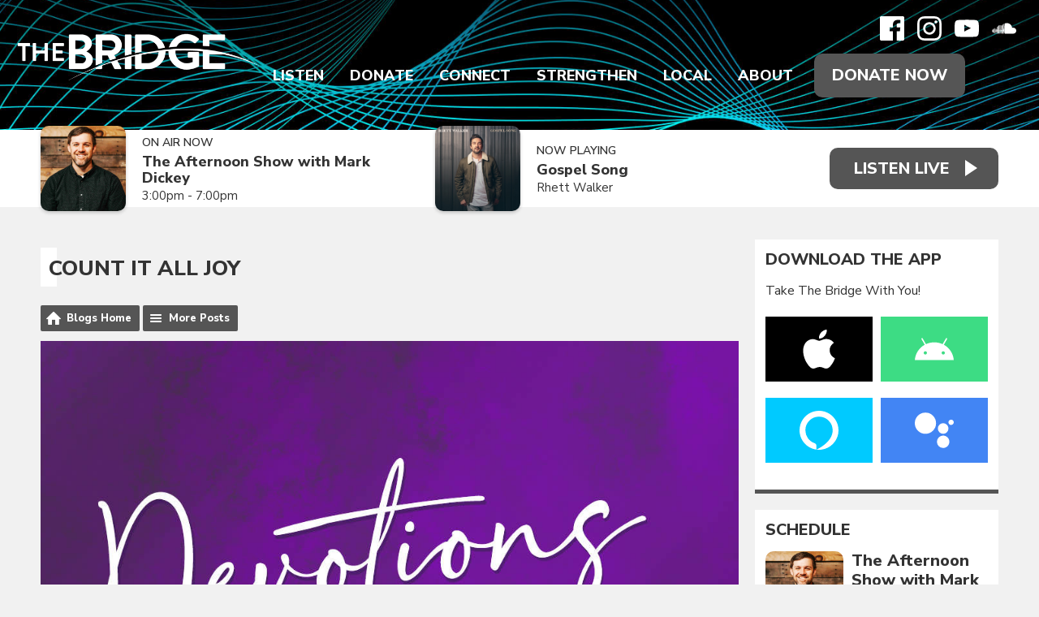

--- FILE ---
content_type: text/html; charset=UTF-8
request_url: https://1039-61af8529d0e5f.radiocms.com/blogs/devotions-with-denise/post/count-it-all-joy/
body_size: 13253
content:
<!DOCTYPE HTML>
<html lang="en">
<head>
    <meta http-equiv="Content-Type" content="text/html; charset=utf-8">
<title>Count It All Joy - Christian Music Radio | Non-profit, Community-Supported serving Delaware, Maryland, Virginia, Southern New Jersey on 88.7 FM Harrington DE | 92.5 FM Pocomoke City MD | 105.5 FM Cape May Court House NJ | 89.3 FM Bridgeton NJ | 94.3 FM Ocean City MD</title>
<meta name="description" content="Consider it pure joy whenever you face trials of many kinds. That&#039;s what James said in the first chapter of his book in the New Testament.">
<meta name="keywords" content="88.7,92.5,105.5,89.3,94.3,the bridge,christian music,christian radio,contemporary christian,local christian events,local christian concerts,delmarva,delaware,maryland,new jersey,pennsylvania,virginia,donor supported,non-profit,connecting,strengthening,encouraging,positive,family friendly">
<meta name="robots" content="noodp, noydir, noindex">

<!-- Facebook -->
<meta property="og:url" content="https://www.wearethebridge.org/blogs/devotions-with-denise/post/count-it-all-joy/">
<meta property="og:title" content="Count It All Joy">
<meta property="og:image:url" content="https://mmo.aiircdn.com/614/6311042e9443e.jpg">
<meta property="og:image:width" content="1080">
<meta property="og:image:height" content="1080">
<meta property="og:image:type" content="image/jpeg">
<meta property="og:description" content="Consider it pure joy whenever you face trials of many kinds. That&#039;s what James said in the first chapter of his book in the New Testament.">
<meta property="og:site_name" content="The Bridge">
<meta property="og:type" content="article">
<meta property="fb:admins" content="ajacks01,motivesgirl1,billsammons,mark.dickey.79">
<meta property="fb:app_id" content="323385709871584">

<!-- X.com -->
<meta name="twitter:card" content="summary_large_image">
<meta name="twitter:title" content="Count It All Joy">
<meta name="twitter:description" content="Consider it pure joy whenever you face trials of many kinds. That&#039;s what James said in the first chapter of his book in the New Testament.">
<meta name="twitter:image" content="https://mmo.aiircdn.com/614/6311042e9443e.jpg">
<meta name="twitter:site" content="@887thebridge">


<!-- Icons -->
<link rel="icon" href="https://mmo.aiircdn.com/614/61f2c8906c2af.png">
<link rel="apple-touch-icon" href="https://mmo.aiircdn.com/614/61f2c9bd00231.png">


<!-- Common CSS -->
<link type="text/css" href="https://c.aiircdn.com/fe/css/dist/afe-f98a36ef05.min.css" rel="stylesheet" media="screen">

<!-- Common JS -->
<script src="https://code.jquery.com/jquery-3.4.1.min.js"></script>
<script src="https://c.aiircdn.com/fe/js/dist/runtime.5b7a401a6565a36fd210.js"></script>
<script src="https://c.aiircdn.com/fe/js/dist/vendor.f6700a934cd0ca45fcf8.js"></script>
<script src="https://c.aiircdn.com/fe/js/dist/afe.10a5ff067c9b70ffe138.js"></script>

<script>
gm.properties = {"site_id":"1039","page_id":null,"page_path_no_tll":"\/blogs\/devotions-with-denise\/post\/count-it-all-joy\/","service_id":"4335"};
</script>

    <meta name="viewport" content="width=device-width, minimum-scale=1.0, initial-scale=1.0">
    <link rel="stylesheet" href="https://a.aiircdn.com/d/c/2497-msjhpmrf2yj5kh.css" />
    <script src="//ajax.googleapis.com/ajax/libs/webfont/1/webfont.js"></script>
    <script src="https://a.aiircdn.com/d/j/2498-wkn2pxyl6smhdo.js"></script>
        <link href="https://fonts.googleapis.com/css?family=Nunito+Sans:300,400,400i,600,800,900|Playfair+Display:600,600i,800,&display=swap" rel="stylesheet">
<!-- Bloomerang -->
<!-- <script src="https://api.bloomerang.co/v1/WebsiteVisit?ApiKey=pub_62b9c60e-6d1a-11e5-8073-027eadd70a57" type="text/javascript"></script>
<!-- End Bloomerang --> 

<meta name="facebook-domain-verification" content="2gkdgcfdym5bxep0ztleb97xy91gwr" />
<!-- We Are The Bridge Meta Pixel Code -->
<script>
  !function(f,b,e,v,n,t,s)
  {if(f.fbq)return;n=f.fbq=function(){n.callMethod?
  n.callMethod.apply(n,arguments):n.queue.push(arguments)};
  if(!f._fbq)f._fbq=n;n.push=n;n.loaded=!0;n.version='2.0';
  n.queue=[];t=b.createElement(e);t.async=!0;
  t.src=v;s=b.getElementsByTagName(e)[0];
  s.parentNode.insertBefore(t,s)}(window, document,'script',
  'https://connect.facebook.net/en_US/fbevents.js');
  fbq('init', '216039924400452');
  fbq('track', 'PageView');
</script>
<noscript><img height="1" width="1" style="display:none"
  src="https://www.facebook.com/tr?id=216039924400452&ev=PageView&noscript=1"
/></noscript>
<!-- End Meta Pixel Code -->
<!-- The Bridge Meta Pixel Code -->
<script>
!function(f,b,e,v,n,t,s)
{if(f.fbq)return;n=f.fbq=function(){n.callMethod?
n.callMethod.apply(n,arguments):n.queue.push(arguments)};
if(!f._fbq)f._fbq=n;n.push=n;n.loaded=!0;n.version='2.0';
n.queue=[];t=b.createElement(e);t.async=!0;
t.src=v;s=b.getElementsByTagName(e)[0];
s.parentNode.insertBefore(t,s)}(window, document,'script',
'https://connect.facebook.net/en_US/fbevents.js');
fbq('init', '164740499786768');
fbq('track', 'PageView');
</script>
<noscript><img height="1" width="1" style="display:none"
src="https://www.facebook.com/tr?id=164740499786768&ev=PageView&noscript=1"
/></noscript>
<!-- End Meta Pixel Code -->
<!-- Facebook Pixel Code -->
<script>
  !function(f,b,e,v,n,t,s)
  {if(f.fbq)return;n=f.fbq=function(){n.callMethod?
  n.callMethod.apply(n,arguments):n.queue.push(arguments)};
  if(!f._fbq)f._fbq=n;n.push=n;n.loaded=!0;n.version='2.0';
  n.queue=[];t=b.createElement(e);t.async=!0;
  t.src=v;s=b.getElementsByTagName(e)[0];
  s.parentNode.insertBefore(t,s)}(window, document,'script',
  'https://connect.facebook.net/en_US/fbevents.js');
  fbq('init', '1071913246258708');
  fbq('track', 'PageView');
</script>
<noscript><img height="1" width="1" style="display:none"
  src="https://www.facebook.com/tr?id=1071913246258708&ev=PageView&noscript=1"
/></noscript>
<!-- End Facebook Pixel Code -->
<!-- Propellant Media Pixel Code -->
<script>!function(s,a,e,v,n,t,z){if(s.saq)return;n=s.saq=function(){n.callMethod?n.callMethod.apply(n,arguments):n.queue.push(arguments)};if(!s._saq)s._saq=n;n.push=n;n.loaded=!0;n.version='1.0';n.queue=[];t=a.createElement(e);t.async=!0;t.src=v;z=a.getElementsByTagName(e)[0];z.parentNode.insertBefore(t,z)}(window,document,'script','https://tags.srv.stackadapt.com/events.js');saq('ts', 'Z9unAYfBbzpjzDdGN91r-g');</script>
<!-- End Propellant Media Pixel Code -->
<!-- AdStrategies Pixel Codes -->
<script src="https://tracker.pixeltracker.co/pixel.js"></script>
<script>
FLPIXEL.fire("9d145609-e882-41a5-b6ce-ddaffe812ce8", {
"category": "pagevisit",
"subcategory": "homepage",
});
</script>
<!-- End AdStrategies Pixel Codes -->

<link rel="alternate" type="application/rss+xml" title="Devotions with Denise" href="https://www.wearethebridge.org/blogs/devotions-with-denise/rss" />
<link rel="alternate" type="application/json" title="Devotions with Denise" href="https://www.wearethebridge.org/blogs/devotions-with-denise/json" />

<style type="text/css">
.gm-blog-image { text-align:center; }
.gm-blog-image img { max-width:100%; }
</style>
</head>
<body data-controller="ads">

<!-- Google tag (gtag.js) -->
<script async src="https://www.googletagmanager.com/gtag/js?id=G-TVSYDKX69R"></script>
<script>
  window.dataLayer = window.dataLayer || [];
  function gtag(){dataLayer.push(arguments);}
  gtag('js', new Date());

  gtag('config', 'G-TVSYDKX69R');
</script>

<!-- Global site tag (gtag.js) - Google Analytics -->
<script async src="https://www.googletagmanager.com/gtag/js?id=UA-27558331-1"></script>
<script>
  window.dataLayer = window.dataLayer || [];
  function gtag(){dataLayer.push(arguments);}
  gtag('js', new Date());

  gtag('config', 'UA-27558331-1');
</script>

<div class="c-site-wrapper">

    <header class="c-page-head c-page-head--pages">
        <div class="c-page-head__overlay"></div>
        <div class="c-page-head__top">

                            <a href="/"><img src="https://mmo.aiircdn.com/614/61f2f83e5e145.png" alt="The Bridge" class="c-logo" /></a>
            
            <div class="c-page-head__navsocial">
                <div class="c-social">
                    <ul class="o-list-inline c-social">
                        <li class="o-list-inline__item">
                            <a href="https://www.facebook.com/delmarva887thebridge/" target="_blank" class="c-social__item c-social__item--fb">
                                <svg viewBox="0 0 16 16" xmlns="http://www.w3.org/2000/svg" fill-rule="evenodd" clip-rule="evenodd" stroke-linejoin="round" stroke-miterlimit="1.414"><path d="M15.117 0H.883C.395 0 0 .395 0 .883v14.234c0 .488.395.883.883.883h7.663V9.804H6.46V7.39h2.086V5.607c0-2.066 1.262-3.19 3.106-3.19.883 0 1.642.064 1.863.094v2.16h-1.28c-1 0-1.195.48-1.195 1.18v1.54h2.39l-.31 2.42h-2.08V16h4.077c.488 0 .883-.395.883-.883V.883C16 .395 15.605 0 15.117 0" fill-rule="nonzero"/></svg>
                                <span class="u-access">Facebook</span>
                            </a>
                        </li><!--
                         --><!--
                         --><li class="o-list-inline__item">
                            <a href="https://www.instagram.com/listentothebridge/" target="_blank" class="c-social__item c-social__item--inst">
                                <svg viewBox="0 0 16 16" xmlns="http://www.w3.org/2000/svg" fill-rule="evenodd" clip-rule="evenodd" stroke-linejoin="round" stroke-miterlimit="1.414"><path d="M8 0C5.827 0 5.555.01 4.702.048 3.85.088 3.27.222 2.76.42c-.526.204-.973.478-1.417.923-.445.444-.72.89-.923 1.417-.198.51-.333 1.09-.372 1.942C.008 5.555 0 5.827 0 8s.01 2.445.048 3.298c.04.852.174 1.433.372 1.942.204.526.478.973.923 1.417.444.445.89.72 1.417.923.51.198 1.09.333 1.942.372.853.04 1.125.048 3.298.048s2.445-.01 3.298-.048c.852-.04 1.433-.174 1.942-.372.526-.204.973-.478 1.417-.923.445-.444.72-.89.923-1.417.198-.51.333-1.09.372-1.942.04-.853.048-1.125.048-3.298s-.01-2.445-.048-3.298c-.04-.852-.174-1.433-.372-1.942-.204-.526-.478-.973-.923-1.417-.444-.445-.89-.72-1.417-.923-.51-.198-1.09-.333-1.942-.372C10.445.008 10.173 0 8 0zm0 1.44c2.136 0 2.39.01 3.233.048.78.036 1.203.166 1.485.276.374.145.64.318.92.598.28.28.453.546.598.92.11.282.24.705.276 1.485.038.844.047 1.097.047 3.233s-.01 2.39-.05 3.233c-.04.78-.17 1.203-.28 1.485-.15.374-.32.64-.6.92-.28.28-.55.453-.92.598-.28.11-.71.24-1.49.276-.85.038-1.1.047-3.24.047s-2.39-.01-3.24-.05c-.78-.04-1.21-.17-1.49-.28-.38-.15-.64-.32-.92-.6-.28-.28-.46-.55-.6-.92-.11-.28-.24-.71-.28-1.49-.03-.84-.04-1.1-.04-3.23s.01-2.39.04-3.24c.04-.78.17-1.21.28-1.49.14-.38.32-.64.6-.92.28-.28.54-.46.92-.6.28-.11.7-.24 1.48-.28.85-.03 1.1-.04 3.24-.04zm0 2.452c-2.27 0-4.108 1.84-4.108 4.108 0 2.27 1.84 4.108 4.108 4.108 2.27 0 4.108-1.84 4.108-4.108 0-2.27-1.84-4.108-4.108-4.108zm0 6.775c-1.473 0-2.667-1.194-2.667-2.667 0-1.473 1.194-2.667 2.667-2.667 1.473 0 2.667 1.194 2.667 2.667 0 1.473-1.194 2.667-2.667 2.667zm5.23-6.937c0 .53-.43.96-.96.96s-.96-.43-.96-.96.43-.96.96-.96.96.43.96.96z"/></svg>
                                <span class="u-access">Instagram</span>
                            </a>
                        </li><!--
                     --><li class="o-list-inline__item">
                            <a href="https://www.youtube.com/user/delmarva887thebridge/" target="_blank" class="c-social__item c-social__item--yt">
                                <svg viewBox="0 0 16 16" xmlns="http://www.w3.org/2000/svg" fill-rule="evenodd" clip-rule="evenodd" stroke-linejoin="round" stroke-miterlimit="1.414"><path d="M0 7.345c0-1.294.16-2.59.16-2.59s.156-1.1.636-1.587c.608-.637 1.408-.617 1.764-.684C3.84 2.36 8 2.324 8 2.324s3.362.004 5.6.166c.314.038.996.04 1.604.678.48.486.636 1.588.636 1.588S16 6.05 16 7.346v1.258c0 1.296-.16 2.59-.16 2.59s-.156 1.102-.636 1.588c-.608.638-1.29.64-1.604.678-2.238.162-5.6.166-5.6.166s-4.16-.037-5.44-.16c-.356-.067-1.156-.047-1.764-.684-.48-.487-.636-1.587-.636-1.587S0 9.9 0 8.605v-1.26zm6.348 2.73V5.58l4.323 2.255-4.32 2.24z"/></svg>
                                <span class="u-access">YouTube</span>
                            </a>
                        </li><!--
                     --><!--
                     --><!--
                     --><li class="o-list-inline__item">
                            <a href="https://soundcloud.com/887thebridge" target="_blank" class="c-social__item c-social__item--soundcloud">
                                <svg viewBox="0 0 16 16" xmlns="http://www.w3.org/2000/svg" fill-rule="evenodd" clip-rule="evenodd" stroke-linejoin="round" stroke-miterlimit="1.414"><path d="M.773 8.13c-.034 0-.062.03-.067.066L.55 9.633l.156 1.405c.005.038.033.065.067.065.033 0 .06-.027.066-.065l.17-1.405-.18-1.437c0-.038-.03-.066-.06-.066m-.6.552c-.04 0-.06.025-.07.062l-.11.89.11.872c0 .037.03.063.06.063s.06-.03.07-.07l.14-.88-.14-.89c0-.04-.03-.06-.06-.06m1.22-.82c-.04 0-.08.03-.08.07l-.14 1.71.15 1.64c0 .04.03.08.08.08.04 0 .07-.04.08-.08l.17-1.65-.17-1.7c-.01-.04-.04-.08-.08-.08m.63-.06c-.05 0-.09.04-.1.09L1.8 9.63l.14 1.697c.01.052.05.092.1.092s.09-.04.1-.1l.16-1.69-.16-1.75c0-.05-.04-.09-.09-.09m.75 3.56zm0-3.33c-.003-.06-.05-.1-.106-.1-.06 0-.106.04-.11.1L2.44 9.64l.133 1.71c0 .06.05.105.106.105.05 0 .1-.046.1-.106l.15-1.71-.15-1.63zm.54-1.14c-.067 0-.12.06-.12.12l-.14 2.64.124 1.71c0 .06.054.11.12.11.063 0 .116-.06.12-.12l.14-1.71-.14-2.65c-.005-.07-.058-.12-.12-.12m.64-.61c-.07 0-.13.06-.135.13l-.12 3.25.11 1.7c0 .08.06.14.13.14s.13-.06.14-.14l.13-1.7-.13-3.24c-.01-.08-.07-.14-.14-.14m.66-.3c-.08 0-.14.06-.15.14l-.11 3.52.11 1.68c.01.08.07.15.15.15.08 0 .15-.07.15-.15l.13-1.68-.13-3.52c0-.08-.07-.15-.15-.15m.83.03c0-.09-.07-.16-.16-.16-.08 0-.16.07-.16.16l-.1 3.63.1 1.67c.01.09.08.16.17.16.09 0 .16-.07.16-.16l.11-1.67-.11-3.64zm0 5.3zm.5-5.39c-.09 0-.17.08-.17.17l-.1 3.55.1 1.65c0 .1.08.17.17.17.09 0 .17-.08.17-.18l.1-1.65-.11-3.54c0-.1-.08-.18-.18-.18m.67.11c-.11 0-.19.09-.19.19L6.33 9.6l.09 1.65c0 .1.08.185.19.185.1 0 .18-.08.19-.19l.08-1.63-.09-3.41c-.008-.11-.09-.19-.19-.19m.79-.63c-.03-.02-.07-.03-.11-.03-.04 0-.08.01-.11.03-.06.036-.1.1-.1.17v.04L7 9.63l.077 1.634v.005c.005.04.02.09.05.12.038.04.094.07.156.07.054 0 .105-.03.14-.06.038-.04.06-.09.06-.15l.01-.16.078-1.47-.09-4.06c0-.07-.04-.13-.09-.16m.09 5.87zm.58-6.25c-.03-.03-.06-.04-.1-.04-.05 0-.1.01-.14.04-.05.04-.08.1-.08.16v.02l-.09 4.41.05.81.04.79c0 .11.1.21.22.21s.22-.1.22-.22l.1-1.61-.1-4.428c0-.08-.05-.147-.11-.185m5.96 2.52c-.27 0-.53.057-.76.155-.16-1.77-1.64-3.16-3.46-3.16-.44 0-.87.09-1.26.24-.15.06-.18.12-.19.24v6.25c.01.12.1.22.22.23h5.46c1.08.01 1.96-.86 1.96-1.95s-.88-1.97-1.96-1.97" fill-rule="nonzero"/></svg>
                                <span class="u-access">Soundcloud</span>
                            </a>
                        </li>                    </ul>
                </div>
                <div class="c-nav-primary-wrapper js-nav-primary-wrapper">
                    <nav class="c-nav-primary js-nav-primary has-donate">
                        <h2 class="hide"><a href="/">Navigation</a></h2>
                        <ul class="global-nav-top"><li class="nav--streaming "><div><a href="/streaming/" target="_blank">
                    Listen
                </a></div><ul><li><a href="/streaming/recently-played-songs/">
                                Recently Played
                            </a></li><li><a href="https://www.wearethebridge.org/streaming/podcasts/bridge-moments/">
                                Bridge Moments
                            </a></li><li><a href="/streaming/podcasts-network/">
                                Podcasts
                            </a></li><li><a href="/station/take-the-bridge-with-you/">
                                Mobile App
                            </a></li><li><a href="/station/amazon-alexa/">
                                Alexa Devices
                            </a></li><li><a href="/station/google-chromecast/">
                                Google Devices
                            </a></li><li><a href="/station/how-to-listen/">
                                How To Listen
                            </a></li></ul></li><li class="nav--make-a-gift "><div><a href="/make-a-gift/">
                    Donate
                </a></div><ul><li><a href="https://cupsmission.com/fundraisers/the-bridge/" target="_blank">
                                Dominican Republic
                            </a></li><li><a href="/make-a-gift/bridge-builder/">
                                Bridge Builder
                            </a></li><li><a href="/make-a-gift/business-sponsor/">
                                Business Sponsor
                            </a></li><li><a href="https://887thebridge.careasy.org/home" target="_blank">
                                Your Vehicle
                            </a></li><li><a href="https://887thebridge.careasy.org/property-donation" target="_blank">
                                Your Property
                            </a></li><li><a href="/make-a-gift/update/">
                                Update Account
                            </a></li></ul></li><li class="nav--connect "><div><a href="/connect/">
                    Connect
                </a></div><ul><li><a href="/connect/breaks/">
                                Bridge Breaks
                            </a></li><li><a href="/connect/musiccrew/">
                                Join Bridge Music Crew
                            </a></li><li><a href="/connect/">
                                Join the Volunteer Crew
                            </a></li><li><a href="/djs-big-backyard/welcome/">
                                DJ&#039;s Big Backyard
                            </a></li><li><a href="https://store.wearethebridge.org" target="_blank">
                                Bridge Store
                            </a></li></ul></li><li class="nav--strengthen "><div><a href="/blogs/word-of-hope/">
                    Strengthen
                </a></div><ul><li><a href="/jesus/">
                                Connect to Jesus
                            </a></li><li><a href="https://app.godlistens.com/community/thebridge/prayer-wall" target="_blank">
                                PrayerWorks
                            </a></li><li><a href="/strengthen/the-bible-recap/">
                                The Bible Recap
                            </a></li><li><a href="https://www.wearethebridge.org/blogs/devotions-with-denise/">
                                Devotions with Denise
                            </a></li><li><a href="/blogs/dominican-republic/">
                                Dominican Republic
                            </a></li><li><a href="/blogs/hands-and-feet/">
                                Hands and Feet
                            </a></li></ul></li><li class="nav--local "><div><a href="/local/calendar/">
                    Local
                </a></div><ul><li><a href="/local/calendar/">
                                Calendar
                            </a></li><li><a href="/local/calendar/category/concerts/">
                                Concerts
                            </a></li><li><a href="/local/calendar/category/events/">
                                Events
                            </a></li><li><a href="/local/church-directory/">
                                Churches
                            </a></li><li><a href="/local/bridging-the-gap/">
                                Bridging The Gap
                            </a></li><li><a href="/directory/">
                                Sponsors
                            </a></li><li><a href="/local/weather/">
                                Weather
                            </a></li></ul></li><li class="nav--about "><div><a href="/station/our-purpose/">
                    About
                </a></div><ul><li><a href="/on-air-schedule/">
                                On-Air Schedule
                            </a></li><li><a href="/station/on-air-staff/">
                                On-Air Staff
                            </a></li><li><a href="/station/office-staff/">
                                Office Staff
                            </a></li><li><a href="/station/board-of-directors/">
                                Board of Directors
                            </a></li><li><a href="/station/our-purpose/">
                                Our Purpose
                            </a></li><li><a href="/station/our-beliefs/">
                                Our Beliefs
                            </a></li><li><a href="/photos/">
                                Photo Albums
                            </a></li><li><a href="/station/job-openings/">
                                Job Openings
                            </a></li><li><a href="/about/contact-us/">
                                Contact Us
                            </a></li></ul></li></ul>
                        <a href="/make-a-gift" class="c-btn c-btn--primary-fill c-btn--donate">Donate Now</a>                    </nav>
                </div>
                <button class="c-nav-toggle  js-toggle-navigation" type="button">
                    <div class="c-nav-icon">
                        <i class="c-nav-toggle__line"></i><i class="c-nav-toggle__line"></i><i class="c-nav-toggle__line"></i>
                    </div>
                    <span class="c-nav-toggle__title">Menu</span>
                </button>

            </div>
        </div>
    </header>

    <section class="c-output-background">
        <div class="o-wrapper">
            <div class="c-output__flexwrapper">
                <div class="c-output__songs c-output__songs--pages">
                                            <div class="c-output">
                            <div class="c-output__img">
                                <img src="https://mmo.aiircdn.com/614/655791594608f.jpg" />
                            </div>
                            <div class="c-output__info">
                                <span class="c-output__heading">On Air Now</span>
                                <a href="/station/staff/mark-dickey/" class="c-output__title">The Afternoon Show with Mark Dickey</a>
                                <span class="c-output__subtitle"> 3:00pm -  7:00pm</span>
                            </div>
                        </div>
                                                                                        <div class="c-output">
                            <div class="c-output__img">
                                <img src="https://is4-ssl.mzstatic.com/image/thumb/Music124/v4/97/24/68/97246833-3a22-a81d-6f63-2f3ad1608cce/source/600x600bb.jpg" class="c-output__img" />
                            </div>
                            <div class="c-output__info">
                                <span class="c-output__heading">Now Playing</span>
                                <span class="c-output__title">Gospel Song</span>
                                                                    <a href="/artist/rhett-walker/" class="c-output__subtitle">Rhett Walker</a>
                                                            </div>
                        </div>
                                    </div>
                <div class="c-listen-live-wrapper">
                                                                        <a class="c-listen-live"
                               href="/streaming/"
                               target="_blank"
                               data-popup-size="">
                                <span class="c-listen-live__text">Listen Live</span>
                            </a>
                                                                                </div>
            </div>
        </div>
    </section>

    <div class="o-wrapper js-takeover-wrap"></div>

    <div class="c-ad c-leaderboard js-spacing-on-load"><div class="gm-adpos" 
     data-ads-target="pos" 
     data-pos-id="8103" 
     id="ad-pos-8103"
 ></div></div>

    <main class="c-page-main c-page-main--pages">

        <div class="o-wrapper">

            
            
            <div class="dv-grid">
                <div class="dv-grid__item dv-grid__item--flex-300">
                    <h1 class="o-headline">Count It All Joy</h1>
                    <div class="s-page">
                        <div class="gm-blog-postpage">

    <ul class="gm-actions">
        <li>
            <a href="../../../" class="icon icon-home">Blogs Home</a>
        </li>
        <li>
            <a href="../../" class="icon icon-list">More Posts</a>
        </li>
    </ul>

    
    <p><img src="https://mmo.aiircdn.com/614/6311042e9443e.jpg" alt="" /></p>

<p><div style="left: 0; width: 100%; height: 400px; position: relative;"><iframe src="https://w.soundcloud.com/player/?visual=true&url=https%3A%2F%2Fapi.soundcloud.com%2Ftracks%2F1473464395&show_artwork=true&secret_token=s-Ar0oXW47Rti" style="top: 0; left: 0; width: 100%; height: 100%; position: absolute; border: 0;" allowfullscreen></iframe></div>

<p>&quot;Consider it pure joy whenever you face trials of many kinds.&quot; That&#39;s what James said in the first chapter of his book in the New Testament. He went on to tell them. &quot;You know that the testing of your faith&nbsp;produces perseverance.&nbsp;Let perseverance finish its work so that you may be mature&nbsp;and complete, not lacking anything.&quot; James says in verse one that he is writing to the twelve tribes scattered among the nations. I&#39;ll bet that they were facing more than a few trials at the time.</p>

<p>Think about the last time you found yourself facing a difficult thing. I&#39;m guessing that pure joy was not the emotion you were feeling at the time. How odd to think we should receive hard things with joy. But that&#39;s what the Bible tells us will yield the best outcome. Know that when our faith is tested it produces a perseverance that keeps us hanging in there...growing us into maturity and into a place of lacking nothing.</p>

<p>I love how The Message tells us James 1:2-4. &quot;Consider it a sheer gift, friends, when tests and challenges come at you from all sides. You know that under pressure, your faith-life is forced into the open and shows its true colors. So don&rsquo;t try to get out of anything prematurely. Let it do its work so you become mature and well-developed, not deficient in any way.&quot;</p>

<p>That really is a gift!</p>

<p><a href="https://deniseharper.blog/" target="_blank">Read more devotions written by Denise Harper at Treasured Inside<br />
https://deniseharper.blog/</a></p>

<ul class="gm-sec" data-per-row="2" data-mode="2">
    <li class="c-pod">
    <a target="_blank" href="https://store.wearethebridge.org/store/p126/Treasured_Inside_Devotion.html" class="c-pod__link">
        <img src="https://mmo.aiircdn.com/614/6667002dcee58.jpg" alt="" class="c-pod__img" />
    </a>
    <div class="c-pod__content">
        <a target="_blank" href="https://store.wearethebridge.org/store/p126/Treasured_Inside_Devotion.html" class="c-pod__link"><strong class="c-pod__title">Treasured Inside Devotion, Vol. 1</strong></a>
    	<p class="c-pod__description">Treasured Inside is a collection of notes that reflect the intersection of Denise Harper's life of everyday, ordinary things with our extraordinary God. From junk drawers to sticky notes and passports to thrift stores and everything in between, she finds a way to connect the mundane of the day to the magnificent heart of God.
<br />
<br />Denise Harper&rsquo;s book, &quot;Treasured Inside - Devotions With Denise - Volume 1,&quot; is available from The Bridge Store and at Amazon, Apple, Target, and more...</p>
    </div>
</li><li class="c-pod">
    <a target="_blank" href="https://store.wearethebridge.org/store/p142/Treasured_Inside_Devotions%3A__Vol._2.html" class="c-pod__link">
        <img src="https://mmo.aiircdn.com/614/6917334c52eed.jpeg" alt="" class="c-pod__img" />
    </a>
    <div class="c-pod__content">
        <a target="_blank" href="https://store.wearethebridge.org/store/p142/Treasured_Inside_Devotions%3A__Vol._2.html" class="c-pod__link"><strong class="c-pod__title">Treasured Inside Devotion, Vol. 2</strong></a>
    	<p class="c-pod__description">Treasured Inside: Devotions with Denise, Volume 2, beautifully expresses the love letter God has already written for each of us. Do you sometimes feel distant from the Word? This book gently invites you to pause, connect more deeply with Jesus, and enjoy His comforting presence.
<br />
<br />Denise Harper&rsquo;s NEW book, &quot;Treasured Inside - Devotions With Denise - Volume 2,&quot; is available from The Bridge Store and at Amazon, Apple, Target, and more...</p>
    </div>
</li>
</ul>

<p>&nbsp;</p></p>

<p>
<div class="aiir-share">
    <h2 class="aiir-share__header">Share</h2>
    <ul class="aiir-share__list">
        <li class="aiir-share__item">
            <a href="https://www.facebook.com/sharer/sharer.php?u=https%3A%2F%2Fwww.wearethebridge.org%2Fblogs%2Fdevotions-with-denise%2Fpost%2Fcount-it-all-joy%2F" 
               class="aiir-share__link aiir-share__link--facebook" 
               data-controller="popup"
               data-action="click->popup#open"
               data-popup-size-param="550x500"
               target="_blank">
                <span class="access">Share on Facebook</span>
                <svg class="aiir-share__icon" viewBox="0 0 24 24" xmlns="http://www.w3.org/2000/svg" fill-rule="evenodd" clip-rule="evenodd" stroke-linejoin="round"><path d="M23.9981 11.9991C23.9981 5.37216 18.626 0 11.9991 0C5.37216 0 0 5.37216 0 11.9991C0 17.9882 4.38789 22.9522 10.1242 23.8524V15.4676H7.07758V11.9991H10.1242V9.35553C10.1242 6.34826 11.9156 4.68714 14.6564 4.68714C15.9692 4.68714 17.3424 4.92149 17.3424 4.92149V7.87439H15.8294C14.3388 7.87439 13.8739 8.79933 13.8739 9.74824V11.9991H17.2018L16.6698 15.4676H13.8739V23.8524C19.6103 22.9522 23.9981 17.9882 23.9981 11.9991Z"></path></svg>
            </a>
        </li>
         <li class="aiir-share__item">
            <a href="https://wa.me/?text=https%3A%2F%2Fwww.wearethebridge.org%2Fblogs%2Fdevotions-with-denise%2Fpost%2Fcount-it-all-joy%2F" 
               class="aiir-share__link aiir-share__link--whatsapp" 
               data-action="share/whatsapp/share">
                <span class="access">Share on Whatsapp</span>
                <svg class="aiir-share__icon" viewBox="0 0 16 16" xmlns="http://www.w3.org/2000/svg" fill-rule="evenodd" clip-rule="evenodd" stroke-linejoin="round" stroke-miterlimit="1.414"><path d="M11.665 9.588c-.2-.1-1.177-.578-1.36-.644-.182-.067-.315-.1-.448.1-.132.197-.514.643-.63.775-.116.13-.232.14-.43.05-.2-.1-.842-.31-1.602-.99-.592-.53-.99-1.18-1.107-1.38-.116-.2-.013-.31.087-.41.09-.09.2-.23.3-.35.098-.12.13-.2.198-.33.066-.14.033-.25-.017-.35-.05-.1-.448-1.08-.614-1.47-.16-.39-.325-.34-.448-.34-.115-.01-.248-.01-.38-.01-.134 0-.35.05-.532.24-.182.2-.696.68-.696 1.65s.713 1.91.812 2.05c.1.13 1.404 2.13 3.4 2.99.476.2.846.32 1.136.42.476.15.91.13 1.253.08.383-.06 1.178-.48 1.344-.95.17-.47.17-.86.12-.95-.05-.09-.18-.14-.38-.23M8.04 14.5h-.01c-1.18 0-2.35-.32-3.37-.92l-.24-.143-2.5.65.67-2.43-.16-.25c-.66-1.05-1.01-2.26-1.01-3.506 0-3.63 2.97-6.59 6.628-6.59 1.77 0 3.43.69 4.68 1.94 1.25 1.24 1.94 2.9 1.94 4.66-.003 3.63-2.973 6.59-6.623 6.59M13.68 2.3C12.16.83 10.16 0 8.03 0 3.642 0 .07 3.556.067 7.928c0 1.397.366 2.76 1.063 3.964L0 16l4.223-1.102c1.164.63 2.474.964 3.807.965h.004c4.39 0 7.964-3.557 7.966-7.93 0-2.117-.827-4.11-2.33-5.608"></path></svg>
            </a>
        </li>
    </ul>
</div></p>

</div>

                    </div>
                </div><!--
                 --><div class="dv-grid__item dv-grid__item--fix-300">
                    <div class="c-sidebar">
                        <div class="c-ad c-mpu js-spacing-on-load"><div class="gm-adpos" 
     data-ads-target="pos" 
     data-pos-id="8104" 
     id="ad-pos-8104"
 ></div></div>
                        <div class="c-ad c-mpu js-spacing-on-load"><div class="gm-adpos" 
     data-ads-target="pos" 
     data-pos-id="8105" 
     id="ad-pos-8105"
 ></div></div>
                        <div class="o-content-block tb-app-store">
        <h2 class="o-headline">Download the App</h2>
        
    <div class="o-content-block__inner">

                <p>Take The Bridge With You!</p>
        
        <div class="tb-app-store__icons">
            <ul class="gm-sec" data-mode="2"  data-per-row="2" >
                
                                                       <li>
                        <a href="https://apps.apple.com/us/app/88-7-the-bridge/id611240974" target="_blank" class="gm-sec-social" style="--aiir-fw-social-bg:0,0,0;">
                            <svg class="gm-sec-social__icon" role="img" viewBox="0 0 24 24" xmlns="http://www.w3.org/2000/svg"><title>Available on the App Store</title><path fill="currentColor"  d="M12.152 6.896c-.948 0-2.415-1.078-3.96-1.04-2.04.027-3.91 1.183-4.961 3.014-2.117 3.675-.546 9.103 1.519 12.09 1.013 1.454 2.208 3.09 3.792 3.039 1.52-.065 2.09-.987 3.935-.987 1.831 0 2.35.987 3.96.948 1.637-.026 2.676-1.48 3.676-2.948 1.156-1.688 1.636-3.325 1.662-3.415-.039-.013-3.182-1.221-3.22-4.857-.026-3.04 2.48-4.494 2.597-4.559-1.429-2.09-3.623-2.324-4.39-2.376-2-.156-3.675 1.09-4.61 1.09zM15.53 3.83c.843-1.012 1.4-2.427 1.245-3.83-1.207.052-2.662.805-3.532 1.818-.78.896-1.454 2.338-1.273 3.714 1.338.104 2.715-.688 3.559-1.701"/></svg>
                        </a>
                    </li>
                                                            <li>
                        <a href="https://play.google.com/store/apps/details?id=com.radioserver.thebridge" class="gm-sec-social" style="--aiir-fw-social-bg:61,220,132;">
                    <svg class="gm-sec-social__icon" role="img" viewBox="0 0 24 24" xmlns="http://www.w3.org/2000/svg"><title>Available on Google Play</title><path fill="currentColor" d="M17.523 15.3414c-.5511 0-.9993-.4486-.9993-.9997s.4483-.9993.9993-.9993c.5511 0 .9993.4483.9993.9993.0001.5511-.4482.9997-.9993.9997m-11.046 0c-.5511 0-.9993-.4486-.9993-.9997s.4482-.9993.9993-.9993c.5511 0 .9993.4483.9993.9993 0 .5511-.4483.9997-.9993.9997m11.4045-6.02l1.9973-3.4592a.416.416 0 00-.1521-.5676.416.416 0 00-.5676.1521l-2.0223 3.503C15.5902 8.2439 13.8533 7.8508 12 7.8508s-3.5902.3931-5.1367 1.0989L4.841 5.4467a.4161.4161 0 00-.5677-.1521.4157.4157 0 00-.1521.5676l1.9973 3.4592C2.6889 11.1867.3432 14.6589 0 18.761h24c-.3435-4.1021-2.6892-7.5743-6.1185-9.4396"/></svg>
                </a>
                    </li>
                                                                                                    <li>
                        <a href="https://www.amazon.com/WKNZ-Radio-88-7-The-Bridge/dp/B075G3K31G/ref=sr_1_1?ie=UTF8&amp;qid=1505159899&amp;sr=8-1&amp;keywords=WKNZ+radio" target="_blank" class="gm-sec-social" style="--aiir-fw-social-bg:0,202,255;">
                            <svg class="gm-sec-social__icon" role="img" viewBox="0 0 24 24" xmlns="http://www.w3.org/2000/svg"><title>Just ask Amazon Alexa</title><path fill="currentColor" d="M12 0C5.37 0 0 5.37 0 12C0 18.09 4.53 23.11 10.4 23.9V21.5A1.59 1.59 0 0 0 9.32 19.97A8.41 8.41 0 0 1 3.6 11.8A8.37 8.37 0 0 1 12.09 3.6A8.4 8.4 0 0 1 20.4 12.31L20.39 12.38A8.68 8.68 0 0 1 20.36 12.76C20.36 12.83 20.35 12.9 20.34 12.96C20.34 13.04 20.33 13.12 20.32 13.19L20.3 13.29C19.27 20.07 10.45 23.87 10.4 23.9C10.92 23.97 11.46 24 12 24C18.63 24 24 18.63 24 12S18.63 0 12 0Z"/></svg>
                        </a>
                    </li>
                                                            <li>
                        <a href="https://play.google.com/store/apps/details?id=com.radioserver.thebridge" target="_blank" class="gm-sec-social" style="--aiir-fw-social-bg:66,133,244;">
                    <svg class="gm-sec-social__icon" role="img" viewBox="0 0 24 24" xmlns="http://www.w3.org/2000/svg"><title>Works with the Google Assistant</title><path fill="currentColor" d="M22.365 8.729c.9 0 1.635-.735 1.635-1.635s-.735-1.636-1.635-1.636-1.636.735-1.636 1.636.723 1.635 1.636 1.635m-4.907 5.452a3.27 3.27 0 1 0 0-6.542 3.27 3.27 0 0 0 0 6.542m0 8.722c2.105 0 3.816-1.711 3.816-3.829s-1.711-3.816-3.829-3.816a3.82 3.82 0 0 0-3.816 3.816 3.825 3.825 0 0 0 3.829 3.83M6.542 14.18a6.542 6.542 0 1 0 0-13.084 6.542 6.542 0 1 0 0 13.084"/></svg>
                </a>
                    </li>
                                                        
                
               
            </ul>
        </div>
    </div>
    
</div>    
<div class="o-content-block  tb-schedule" data-service-id="default">

    <h2 class="o-headline"><a href="/schedule/" class="o-headline__main">Schedule</a></h2>

    <div class="o-content-block__inner">
        <ul class="gm-sec" 
             data-grid-threshold="400"
                                     data-mode="0">
                        <li class="c-pod">
                                    <a href="/station/staff/mark-dickey/" class="c-pod__link" tabindex="-1">
                        <img src="https://mmo.aiircdn.com/614/655791594608f.jpg" alt="" class="c-pod__img" />
                    </a>
                                <div class="c-pod__content">
                                            <a href="/station/staff/mark-dickey/" class="c-pod__link">
                            <strong class="c-pod__title">The Afternoon Show with Mark Dickey</strong>
                        </a>
                                        <p class="c-pod__description"><em class="c-pod__emphasis"> 3:00pm -  7:00pm</em> </p>
                                        <p class="c-pod__description">Weekdays from 3 PM - 7 PM</p>
                                    </div>
            </li>
                        <li class="c-pod">
                                    <a href="/station/staff/lisa-barry/" class="c-pod__link" tabindex="-1">
                        <img src="https://mmo.aiircdn.com/614/61f434581fe7f.jpg" alt="" class="c-pod__img" />
                    </a>
                                <div class="c-pod__content">
                                            <a href="/station/staff/lisa-barry/" class="c-pod__link">
                            <strong class="c-pod__title">The Evening Show with Lisa Barry</strong>
                        </a>
                                        <p class="c-pod__description"><em class="c-pod__emphasis"> 7:00pm - 11:00pm</em> </p>
                                        <p class="c-pod__description">Weekdays from 7 PM - 11 PM</p>
                                    </div>
            </li>
                        <li class="c-pod">
                                	<img src="https://mmo.aiircdn.com/614/640b4db691de9.jpg" alt="" class="c-pod__img  " />
                                <div class="c-pod__content">
                                        	<strong class="c-pod__title">Right Song at the Right Time</strong>
                                        <p class="c-pod__description"><em class="c-pod__emphasis">11:00pm - Midnight</em> </p>
                                        <p class="c-pod__description">Connecting. Strengthening.</p>
                                    </div>
            </li>
                        
        </ul>
    </div>

</div><div class="o-content-block  tb-social-accounts">
        <h2 class="o-headline">Follow The Bridge</h2>
        
    <div class="o-content-block__inner">
       <ul class="gm-sec" data-mode="2"  data-per-row="3" >
    		            <li>
                <a href="https://www.facebook.com/delmarva887thebridge/" target="_blank" class="gm-sec-social" style="--aiir-fw-social-bg:24,119,242;">
                    <svg class="gm-sec-social__icon" role="img" viewBox="0 0 24 24" xmlns="http://www.w3.org/2000/svg"><title>Facebook</title><path fill="currentColor" d="M24 12.073c0-6.627-5.373-12-12-12s-12 5.373-12 12c0 5.99 4.388 10.954 10.125 11.854v-8.385H7.078v-3.47h3.047V9.43c0-3.007 1.792-4.669 4.533-4.669 1.312 0 2.686.235 2.686.235v2.953H15.83c-1.491 0-1.956.925-1.956 1.874v2.25h3.328l-.532 3.47h-2.796v8.385C19.612 23.027 24 18.062 24 12.073z"/></svg>
                </a>
            </li>
    		    		    		    		            <li>
                <a href="https://www.instagram.com/listentothebridge/" target="_blank" class="gm-sec-social" style="--aiir-fw-social-bg:255,0,105;">
                    <svg class="gm-sec-social__icon" role="img" viewBox="0 0 24 24" xmlns="http://www.w3.org/2000/svg"><title>Instagram</title><path fill="currentColor" d="M12 0C8.74 0 8.333.015 7.053.072 5.775.132 4.905.333 4.14.63c-.789.306-1.459.717-2.126 1.384S.935 3.35.63 4.14C.333 4.905.131 5.775.072 7.053.012 8.333 0 8.74 0 12s.015 3.667.072 4.947c.06 1.277.261 2.148.558 2.913.306.788.717 1.459 1.384 2.126.667.666 1.336 1.079 2.126 1.384.766.296 1.636.499 2.913.558C8.333 23.988 8.74 24 12 24s3.667-.015 4.947-.072c1.277-.06 2.148-.262 2.913-.558.788-.306 1.459-.718 2.126-1.384.666-.667 1.079-1.335 1.384-2.126.296-.765.499-1.636.558-2.913.06-1.28.072-1.687.072-4.947s-.015-3.667-.072-4.947c-.06-1.277-.262-2.149-.558-2.913-.306-.789-.718-1.459-1.384-2.126C21.319 1.347 20.651.935 19.86.63c-.765-.297-1.636-.499-2.913-.558C15.667.012 15.26 0 12 0zm0 2.16c3.203 0 3.585.016 4.85.071 1.17.055 1.805.249 2.227.415.562.217.96.477 1.382.896.419.42.679.819.896 1.381.164.422.36 1.057.413 2.227.057 1.266.07 1.646.07 4.85s-.015 3.585-.074 4.85c-.061 1.17-.256 1.805-.421 2.227-.224.562-.479.96-.899 1.382-.419.419-.824.679-1.38.896-.42.164-1.065.36-2.235.413-1.274.057-1.649.07-4.859.07-3.211 0-3.586-.015-4.859-.074-1.171-.061-1.816-.256-2.236-.421-.569-.224-.96-.479-1.379-.899-.421-.419-.69-.824-.9-1.38-.165-.42-.359-1.065-.42-2.235-.045-1.26-.061-1.649-.061-4.844 0-3.196.016-3.586.061-4.861.061-1.17.255-1.814.42-2.234.21-.57.479-.96.9-1.381.419-.419.81-.689 1.379-.898.42-.166 1.051-.361 2.221-.421 1.275-.045 1.65-.06 4.859-.06l.045.03zm0 3.678c-3.405 0-6.162 2.76-6.162 6.162 0 3.405 2.76 6.162 6.162 6.162 3.405 0 6.162-2.76 6.162-6.162 0-3.405-2.76-6.162-6.162-6.162zM12 16c-2.21 0-4-1.79-4-4s1.79-4 4-4 4 1.79 4 4-1.79 4-4 4zm7.846-10.405c0 .795-.646 1.44-1.44 1.44-.795 0-1.44-.646-1.44-1.44 0-.794.646-1.439 1.44-1.439.793-.001 1.44.645 1.44 1.439z"/></svg>
                </a>
            </li>
    		    		    		    		            <li>
                <a href="https://www.youtube.com/user/delmarva887thebridge/videos" target="_blank" class="gm-sec-social" style="--aiir-fw-social-bg:255,0,0;">
                    <svg class="gm-sec-social__icon" role="img" viewBox="0 0 24 24" xmlns="http://www.w3.org/2000/svg"><title>YouTube</title><path fill="currentColor" d="M23.498 6.186a3.016 3.016 0 0 0-2.122-2.136C19.505 3.545 12 3.545 12 3.545s-7.505 0-9.377.505A3.017 3.017 0 0 0 .502 6.186C0 8.07 0 12 0 12s0 3.93.502 5.814a3.016 3.016 0 0 0 2.122 2.136c1.871.505 9.376.505 9.376.505s7.505 0 9.377-.505a3.015 3.015 0 0 0 2.122-2.136C24 15.93 24 12 24 12s0-3.93-.502-5.814zM9.545 15.568V8.432L15.818 12l-6.273 3.568z"/></svg>
                </a>
            </li>
    		    		    		    		        </ul>
    </div>
</div>
                    </div>
                </div>
            </div>

        </div>

    </main>

    <div class="c-ad c-leaderboard c-leaderboard--2 js-spacing-on-load"><div class="gm-adpos" 
     data-ads-target="pos" 
     data-pos-id="8106" 
     id="ad-pos-8106"
 ></div></div>

    <section class="c-bottom-ads"><div class="c-ad c-ad--rectangle js-spacing-on-load"><div class="gm-adpos" 
     data-ads-target="pos" 
     data-pos-id="8107" 
     id="ad-pos-8107"
 ></div></div><div class="c-ad c-ad--rectangle js-spacing-on-load"><div class="gm-adpos" 
     data-ads-target="pos" 
     data-pos-id="8108" 
     id="ad-pos-8108"
 ></div></div><div class="c-ad c-ad--rectangle js-spacing-on-load"><div class="gm-adpos" 
     data-ads-target="pos" 
     data-pos-id="8109" 
     id="ad-pos-8109"
 ></div></div><div class="c-ad c-ad--rectangle js-spacing-on-load"><div class="gm-adpos" 
     data-ads-target="pos" 
     data-pos-id="8110" 
     id="ad-pos-8110"
 ></div></div></section>


    <footer class="c-page-footer">
        <div class="o-wrapper">
            <div class="dv-grid">
                <div class="dv-grid__item dv-grid__item--flex-300">
                    <ul class="c-footer__list">
                        <span class="c-footer__title">Explore</span>
                        
    <li class="first  ">
        <a href="/streaming/" target="_blank">
            Listen
        </a>
    </li>


    <li class="  ">
        <a href="/make-a-gift/">
            Donate
        </a>
    </li>


    <li class="  ">
        <a href="/connect/">
            Connect
        </a>
    </li>


    <li class="  ">
        <a href="/blogs/word-of-hope/">
            Strengthen
        </a>
    </li>


    <li class="  ">
        <a href="/local/calendar/">
            Local
        </a>
    </li>


    <li class=" last ">
        <a href="/station/our-purpose/">
            About
        </a>
    </li>


                    </ul>
                                            <ul class="c-footer__list">
                            <span class="c-footer__title">More Links</span><li><a href="/local/calendar/" >Events</a></li><li><a href="/on-air-schedule/" >On-Air Schedule</a></li><li><a href="/blogs/pressrelease/" >Press Releases</a></li><li><a href="/station/rules/the-bridge-contest-rules/" >Contest Rules</a></li><li><a href="/station/privacy-policy/" >Privacy Policy</a></li><li><a href="/station/eeo-report/" >EEO Report</a></li><li><a href="/station/fcc-publicfile/" >Public Files</a></li><li><a href="/station/fcc-applications/" >FCC Applications</a></li></ul>
                                    </div><!--
                 --><div class="dv-grid__item dv-grid__item--fix-300">
                    <div class="c-footer__aside">
                                                    <img class="c-logo c-logo--footer" src="https://mmo.aiircdn.com/614/61f2f83e5e145.png" alt="The Bridge" />
                                                <div class="c-search">
                            <h2 class="u-access">Search</h2>
                            <form class="c-search__form" action="/searchresults/" method="get">
                                <div>
                                    <label class="access">Search</label>
                                    <input class="c-search__input js-search__input" type="text" name="q" placeholder="Search...">
                                </div>
                                <button class="c-search__submit" type="submit">
                                    <svg viewBox="0 0 20 20" xmlns="http://www.w3.org/2000/svg">
                                        <path d="M.304 18.217l4.93-4.95a7.884 7.884 0 01-1.962-5.192C3.272 3.623 7.024 0 11.636 0 16.248 0 20 3.623 20 8.075c0 4.452-3.752 8.075-8.364 8.075a8.48 8.48 0 01-4.792-1.461l-4.967 4.988A1.102 1.102 0 011.09 20c-.283 0-.552-.104-.756-.294a1.029 1.029 0 01-.03-1.49zm11.332-16.11c-3.409 0-6.182 2.677-6.182 5.968s2.773 5.968 6.182 5.968c3.409 0 6.182-2.677 6.182-5.968s-2.773-5.968-6.182-5.968z" fill="#FFF" fill-rule="nonzero"/>
                                    </svg>
                                </button>
                            </form>
                        </div>
                        
                                                <p class="c-copyright">
                            &copy; Copyright 2026 Copyright 2010-2024 The Bridge of Hope, Inc. - Registered 501(c)(3). EIN: 47-2122026. Powered by <a href="https://aiir.com" target="_blank" title="Aiir radio website CMS">Aiir</a>.
                        </p>
                    </div>
                </div>
            </div>
        </div>
    </footer>

</div>

<a href="/_hp/" rel="nofollow" style="display: none" aria-hidden="true">On Air</a>
</body>
</html>


--- FILE ---
content_type: text/css
request_url: https://tags.srv.stackadapt.com/sa.css
body_size: -11
content:
:root {
    --sa-uid: '0-d54052c6-6933-51da-6acc-1c2e11d8fd9f';
}

--- FILE ---
content_type: application/javascript
request_url: https://ads.aiir.net/pageads?s=1039&path_no_tll=%2Fblogs%2Fdevotions-with-denise%2Fpost%2Fcount-it-all-joy%2F&pos%5B%5D=8103&pos%5B%5D=8104&pos%5B%5D=8105&pos%5B%5D=8106&pos%5B%5D=8107&pos%5B%5D=8108&pos%5B%5D=8109&pos%5B%5D=8110&pos%5B%5D=to&pos%5B%5D=cs&service_id=4335&callback=_jsonp_1769548369013
body_size: -46
content:
_jsonp_1769548369013({"src":"arm64"});